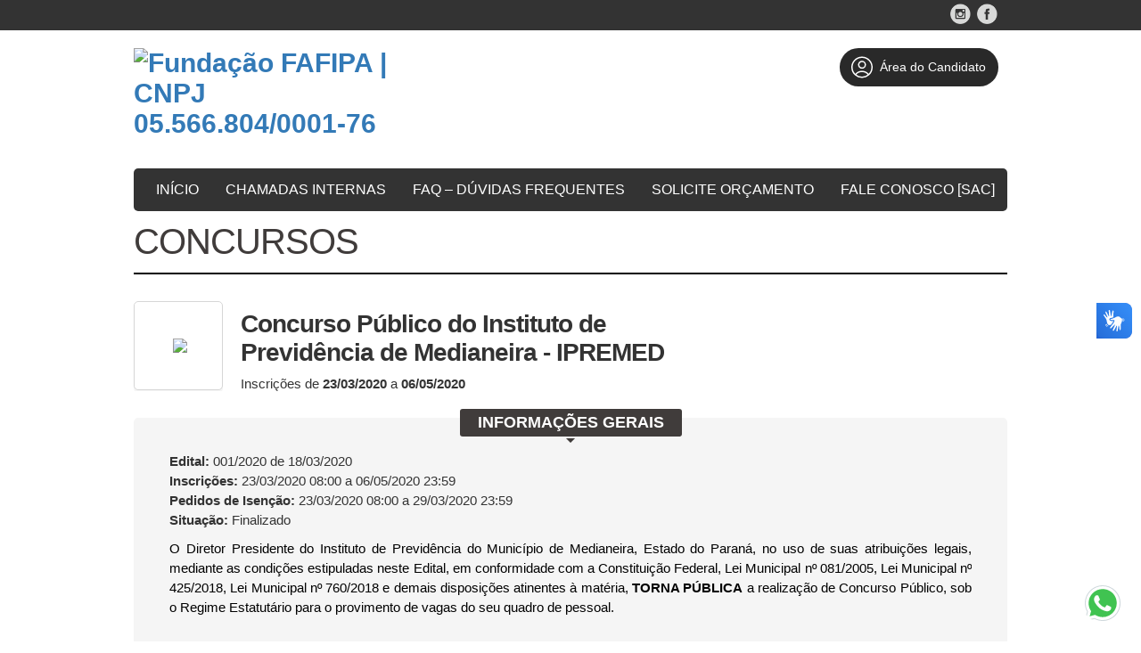

--- FILE ---
content_type: text/html; charset=ISO-8859-1
request_url: https://www.fundacaounespar.org.br/informacoes/3731/
body_size: 57433
content:




    <!DOCTYPE html>
<html lang="pt-BR">
<head>
    <meta charset="iso-8859-1">
    <meta http-equiv="X-UA-Compatible" content="IE=edge">
    <meta name="viewport" content="width=device-width, initial-scale=1">

    <title>Fundação FAFIPA | CNPJ 05.566.804/0001-76 </title>
    <meta name="description" content="" />
    <meta name="keywords" content="Processos seletivos, concursos públicos, vestibular" />
    <meta name="author" content="Impacta Soluções Web | Software ProSeleta" /> 
        <link rel="shortcut icon" href="/uploads/281/configs/bc8e78e2b55bd1e1454ae487c37375df.png" type="image/x-icon">
    <link rel="icon" href="/uploads/281/configs/bc8e78e2b55bd1e1454ae487c37375df.png" type="image/x-icon">
        

    <script src="//static-cdn.selecao.net.br/static/js/jquery-2.1.3.min.js"></script>
    <script src="//static-cdn.selecao.net.br/static/js/jquery-ui-1.11.2.custom/jquery-ui.js"></script>
    <script src="//static-cdn.selecao.net.br/static/js/php.default.min.js"></script>
    <script src="//static-cdn.selecao.net.br/static/js/jquery.maskedinput.min.js"></script>
    <script src="//static-cdn.selecao.net.br/static/js/jquery.price_format.2.0.min.js"></script>
    <script src="//static-cdn.selecao.net.br/static/js/jquery.validate.min.js"></script>
    <script src="//static-cdn.selecao.net.br/static/js/jquery.validate.extra.js"></script>
    <script src="//static-cdn.selecao.net.br/static/js/util.js?ver=202005101713"></script>

    
    
    <!-- jQuery UI -->
    <link rel="stylesheet" media="screen" href="//static-cdn.selecao.net.br/static/js/jquery-ui-1.11.2.custom/jquery-ui.min.css" /> 

    <link href='//fonts.googleapis.com/css?family=Exo+2:700,500italic,400,500,200italic,800,200,700italic,300italic,600italic,600,300,800italic,400italic' rel='stylesheet' type='text/css'>
    <link type="text/css" media="screen" rel="stylesheet" href="//static-cdn.selecao.net.br/static/candidatos/site.css?ver=202312141700" /> 
    <link type="text/css" media="all" rel="stylesheet" href="//static-cdn.selecao.net.br/static/texto.css" />
    <link type="text/css" media="print" rel="stylesheet" href="//static-cdn.selecao.net.br/static/candidatos/imprimir.css" />
    <link type="text/css" media="screen" rel="stylesheet" href="//static-cdn.selecao.net.br/static/candidatos/responsivo.css?ver=202109061630" />

            <link type="text/css" media="all" rel="stylesheet" href="//static-cdn.selecao.net.br/static/clientes/fundacaofafipa.org.br/site.css?v=202209231231135?ver=202210270820" />
    
          <!-- Google tag (gtag.js) -->
            <script async src="https://www.googletagmanager.com/gtag/js?id=G-D9WJ31WHY3"></script>
      <script>
          
          window.dataLayer = window.dataLayer || [];
          function gtag(){dataLayer.push(arguments);}
          gtag('js', new Date());
          
          gtag('config', 'G-D9WJ31WHY3');
      </script>
            
        
        
    
    
    <link type="text/css" media="screen" rel="stylesheet" href="//static-cdn.selecao.net.br/static/candidatos/govbr.css?ver=202307251410" /> 

</head>
<body class="concurso3731">
    
    

    
            <header id="TopoMobile">

    <div class="logo-wrapper">
        <a href="/">
            <img src="//static-cdn.selecao.net.br/uploads/281/configs/b80ec70888a453eb7c619e5aeab995cf.png"
                alt="Fundação FAFIPA | CNPJ 05.566.804/0001-76 " class="logo" style="max-height: 115px"/>
        </a>
    </div>

    <div class="menu-fix-clear" id="menuMobileWrapper">
        <ul class="menu-wrapper">
            
                 
    <form action="/login/logar/" method="post" autocomplete="off" class="form-top">
        <input name="foilautofill"
               autocomplete="new-password"
               style="display: none;" type="password" /> 
            <h3 class="menu-title">Acessar Área do Candidato:</h3>
            <input type="text" name="login" id="tl-login" value="" class="texto mascara cpf item" placeholder="CPF"/>

            <input autocomplete="new-password"  type="password" name="senha" id="tl-senha" value="" class="texto item" placeholder="Senha"/>

            <button type="submit" class="login-top-btn item">Entrar</button>

                    <a href="/login/esqueci/" class="esqueci-mobile">Esqueci a minha senha</a>
            </form>                


                <h3 class="menu-title">Menu:</h3>
                <li class="menu-item">
                    <a href="/">Início</a>
                </li>
                                    <li class="menu-item">
                                                    <a href="/conteudo/1001/">CHAMADAS INTERNAS</a>
                                            </li>
                                    <li class="menu-item">
                                                    <a href="/conteudo/12/">FAQ – Dúvidas Frequentes</a>
                                            </li>
                                    <li class="menu-item">
                         
                            <a href="https://form.respondi.app/IMzuw6P4" target="_blank">SOLICITE ORÇAMENTO</a>
                                            </li>
                
                
                                    <li class="menu-item">
                        <a href="/faleconosco/">                            FALE CONOSCO [SAC] </a>
                    </li>
                            
            
            <div id="menuMobileCategorias">

            </div>

            

            <form action="/index/todos/" name="formBuscaConcurso" method="get" class="barra-pesquisa-wrapper">
                <h3 class="menu-title">Busca:</h3>
                <input type="text" name="busca" placeholder="Busca..." class="texto search">
                <button type="submit" class="button">Buscar</button>
            </form>


        </ul>
    </div>

    <div class="menu-btn-container" id="menu-mobile">
        <h3 class="menu-indicador">Menu</h3>
        <button class="btn-wrapper">
            <i></i>
            <i></i>
            <i></i>
        </button>
    </div>
</header>
    
     
        <div style="background-color: #333; padding: 3px 0 1px 0">
            <div style="max-width: 960px; margin: 0 auto;">
                <a href="https://www.facebook.com/afundacaofafipa" target="_blank">
                    <img src="//static-cdn.selecao.net.br/static/clientes/fundacaofafipa.org.br/img/facebook.png"
                        style="width: 25px; margin-left:5px; float: right" />
                </a>
                <a href="https://www.instagram.com/fundacaofafipa/" target="_blank">
                    <img src="//static-cdn.selecao.net.br/static/clientes/fundacaofafipa.org.br/img/instagram.png"
                        style="width: 25px; margin-left:5px; float: right" />
                </a>
            </div>
        </div>
    
            <div id="TopMenu">
            <ul>
                <li><a href="/">Início</a></li>

                                    <li>
                                                    <a href="/conteudo/1001/">CHAMADAS INTERNAS</a>
                                            </li>
                                    <li>
                                                    <a href="/conteudo/12/">FAQ – Dúvidas Frequentes</a>
                                            </li>
                                    <li>
                         
                            <a href="https://form.respondi.app/IMzuw6P4" target="_blank">SOLICITE ORÇAMENTO</a>
                                            </li>
                                                                    <li><a href="/faleconosco/">                            FALE CONOSCO [SAC] </a></li>
                            </ul>
        </div>
    
    <div id="Topo" class="naoimprimir">

        <div class="Conteudo">

            
            
                <div id="Logo">
                    <h1><a href="/"><img
                                src="//static-cdn.selecao.net.br/uploads/281/configs/b80ec70888a453eb7c619e5aeab995cf.png"
                                alt="Fundação FAFIPA | CNPJ 05.566.804/0001-76 " style="max-height: 115px"/></a></h1>
                </div>

            
            
                <div id="DadosEmpresa">
                    <p><b>Fundação FAFIPA | CNPJ 05.566.804/0001-76 </b></p>
                    <p class="contatos">Fundação FAFIPA | CNPJ 05.566.804/0001-76</p>
                                            <div class="faleconosco"><a href="/faleconosco/" class="botao"> FALE CONOSCO [SAC]
                                </a></div>
                                    </div>

                <div id="TopLogin" class="">
                    <div class="item botoes" style="margin: 20px 0px 0px 70px;float: right;">
                        <a href="/painel/" >
                            <span class="btn-areacandidato">
                                <svg style="width: 30px;padding: 5px;" xmlns="http://www.w3.org/2000/svg" fill="none" viewBox="0 0 24 24" stroke-width="1.2" stroke="currentColor" class="w-6 h-6">
                                <path stroke-linecap="round" stroke-linejoin="round" d="M17.982 18.725A7.488 7.488 0 0012 15.75a7.488 7.488 0 00-5.982 2.975m11.963 0a9 9 0 10-11.963 0m11.963 0A8.966 8.966 0 0112 21a8.966 8.966 0 01-5.982-2.275M15 9.75a3 3 0 11-6 0 3 3 0 016 0z" />
                                </svg>
                                Área do Candidato
                            </span>
                        </a>
                    </div>                    
                </div>

            
        </div>

    </div>

    
    <script>
        $('#menu-mobile').click(function() {
            this.classList.toggle('abrir')
            $('#menuMobileWrapper').toggleClass('abrir');
        })
    </script>



  
<div class="bgConcurso"></div>

<div class="Miolo">
    
    <h2 class="tituloPagina"><span>Concursos</span></h2>

    <div id="pgInformacoes">

        <div id="TopoInformacoes">

            <div class="imagem">
                <span class="helper"></span>
                
                                    <img class="logomarca-cliente" src="//static-cdn.selecao.net.br/uploads/281/clientes/5b6597645254d40ae78cf9601b6c58ca.jpg" style="max-height:77px; max-width: 92px;"/>
                
            </div>
            <div class="dados">
                <p class="tipo">Concurso Público</p>
                                    <h2>Concurso Público do Instituto de Previdência de Medianeira - IPREMED</h2>
                                                                        <p class="periodoInscricoes">Inscrições de 
                        <b>23/03/2020</b> a 
                        <b>06/05/2020</b>
                    </p>
                                                        
            </div>
            <!-- -184328429 -->
            <!-- -180469230 -->


            
            <div class="botoes" align="center">
                                    
                                    
                            </div>
            
            
        </div>

        <div class="blocoPadrao" id="blocoInformacoesGerais">
            <h3><span>Informações Gerais</span></h3>
            <div class="dados">
                                    
                                            <p><b>Edital:</b> 001/2020 de <span>18/03/2020<span></p>
                                                    
                                                            <p class="insc">
                            <b>Inscrições:</b>
                                                            23/03/2020 08:00 a 06/05/2020 23:59
                                                                                </p>
                                        
                                            <p class="pedidos-isencao"><b>Pedidos de Isenção:</b>
                                                    23/03/2020 08:00 a 29/03/2020 23:59</p>
                                                                
                    <p class="situacaoConcurso"><b>Situação:</b> Finalizado</p>
                                
                
                                
                                <div class="texto" style="padding-top:10px">
                    <p><span style="color: #000000;">O Diretor Presidente do Instituto de Previd&ecirc;ncia do Munic&iacute;pio de Medianeira, Estado do Paran&aacute;, no uso de suas atribui&ccedil;&otilde;es legais, mediante as condi&ccedil;&otilde;es estipuladas neste Edital, em conformidade com a Constitui&ccedil;&atilde;o Federal, Lei Municipal n&ordm; 081/2005, Lei Municipal n&ordm; 425/2018, Lei Municipal n&ordm; 760/2018 e demais disposi&ccedil;&otilde;es atinentes &agrave; mat&eacute;ria, <strong>TORNA P&Uacute;BLICA</strong> a realiza&ccedil;&atilde;o de Concurso P&uacute;blico, sob o Regime Estatut&aacute;rio para o provimento de vagas do seu quadro de pessoal.</span></p>
                </div>
                                
            </div>
        </div>

        
            <div class="blocoPadrao" id="blocoPublicacoes">
        <h3><span>Publicações</span></h3>
        <div class="dados total3">

            
            <ul>
                
                                            <br>
                        <div style="border-bottom:1px solid #e5e5e5;padding:15px;">
                            <h4 style="color:#666;font-size:16px;text-transform:uppercase;">Locais de Provas</h4>
                            <p></p>
                        </div>
                    
                                                                        <li class="pdf" style="display: flex; justify-content: space-between; align-items: center;">
                                <a href="https://anexos.cdn.selecao.net.br/uploads/281/concursos/3731/anexos/mKcgzc5GXfZpWoekqA9Z5Kq2W4mFXOFrlZyzAg2W.pdf"
                                   target="_blank" >
                                    Ensalamento - Prova: 22/08/2021
                                    <span>
                                                                                    20/08/2021
                                                                            </span>
                                </a>

                                                            </li>
                                            
                
                                            <br>
                        <div style="border-bottom:1px solid #e5e5e5;padding:15px;">
                            <h4 style="color:#666;font-size:16px;text-transform:uppercase;">Anexos</h4>
                            <p></p>
                        </div>
                    
                                                                        <li class="pdf" style="display: flex; justify-content: space-between; align-items: center;">
                                <a href="https://anexos.cdn.selecao.net.br/uploads/281/concursos/3731/anexos/AWtPAn3FTUuJI9Ii8aSnUOM5IjQ2mOtBVykCfsrn.pdf"
                                   target="_blank" >
                                    Anexo Único do Edital nº 23.001/2020 - Homologação do Resultado Final e Classificação
                                    <span>
                                                                                    17/11/2021
                                                                            </span>
                                </a>

                                                            </li>
                                                                                                <li class="pdf" style="display: flex; justify-content: space-between; align-items: center;">
                                <a href="https://anexos.cdn.selecao.net.br/uploads/281/concursos/3731/anexos/eaONPWjBEoZ2ry8T9BYSR2NPczB3d6n0es8ZbWDI.pdf"
                                   target="_blank" >
                                    Anexo Único do Edital nº 22.001/2020 - Resultado Final e Classificação
                                    <span>
                                                                                    10/11/2021
                                                                            </span>
                                </a>

                                                            </li>
                                                                                                <li class="pdf" style="display: flex; justify-content: space-between; align-items: center;">
                                <a href="https://anexos.cdn.selecao.net.br/uploads/281/concursos/3731/anexos/CV4DcHWuY4tCZLiZX9hMxgRyCgezumhPtFgIMtg3.pdf"
                                   target="_blank" >
                                    Anexo Único do Edital nº 20.001/2020 - Resultado da Prova de Títulos
                                    <span>
                                                                                    03/11/2021
                                                                            </span>
                                </a>

                                                            </li>
                                                                                                <li class="pdf" style="display: flex; justify-content: space-between; align-items: center;">
                                <a href="https://anexos.cdn.selecao.net.br/uploads/281/concursos/3731/anexos/08aHDuxp9zgivL7I7eyOYyH7U65EgSuWr9NrIwC8.pdf"
                                   target="_blank" >
                                    Anexo Único do Edital nº 19.001/2020 - Convocação para Prova de Títulos
                                    <span>
                                                                                    14/10/2021
                                                                            </span>
                                </a>

                                                            </li>
                                                                                                <li class="pdf" style="display: flex; justify-content: space-between; align-items: center;">
                                <a href="https://anexos.cdn.selecao.net.br/uploads/281/concursos/3731/anexos/Oqt3nfhqNtFDwKn5nAmE10rHT1fRTSztckXOv8zz.pdf"
                                   target="_blank" >
                                    Anexo II do Edital nº 17.001/2020 - Padrão de Correção da Prova Discursiva
                                    <span>
                                                                                    06/10/2021
                                                                            </span>
                                </a>

                                                            </li>
                                                                                                <li class="pdf" style="display: flex; justify-content: space-between; align-items: center;">
                                <a href="https://anexos.cdn.selecao.net.br/uploads/281/concursos/3731/anexos/gKEt2vwtPGHPQK5U9YAfBaphhkBp4MzBD1SQzCFf.pdf"
                                   target="_blank" >
                                    Anexo I do Edital nº 17.001/2020 - Resultado da Prova Discursiva
                                    <span>
                                                                                    06/10/2021
                                                                            </span>
                                </a>

                                                            </li>
                                                                                                <li class="pdf" style="display: flex; justify-content: space-between; align-items: center;">
                                <a href="https://anexos.cdn.selecao.net.br/uploads/281/concursos/3731/anexos/Rs54dBomdv3ArN5ldbFGTbMjPQ1B4TNZao79kG4s.pdf"
                                   target="_blank" >
                                    Anexo Único do Edital nº 16.001/2020 - Divulgação dos Candidatos habilitados à Correção da Prova Discursiva
                                    <span>
                                                                                    22/09/2021
                                                                            </span>
                                </a>

                                                            </li>
                                                                                                <li class="pdf" style="display: flex; justify-content: space-between; align-items: center;">
                                <a href="https://anexos.cdn.selecao.net.br/uploads/281/concursos/3731/anexos/1a40tdqSdHcM2lHVrGj5b8ceg89TA3cJB7DWvpKh.pdf"
                                   target="_blank" >
                                    Anexo III do Edital nº 14.001/2020 - Resultado da Prova Objetiva
                                    <span>
                                                                                    15/09/2021
                                                                            </span>
                                </a>

                                                            </li>
                                                                                                <li class="pdf" style="display: flex; justify-content: space-between; align-items: center;">
                                <a href="https://anexos.cdn.selecao.net.br/uploads/281/concursos/3731/anexos/n6Sxh3YwBAuJlZ2GA2TD4iDZe2gUejLfLTUL23uw.pdf"
                                   target="_blank" >
                                    Anexo II do Edital nº 14.001/2020 - Pareceres dos Recursos Deferidos
                                    <span>
                                                                                    15/09/2021
                                                                            </span>
                                </a>

                                                            </li>
                                                                                                <li class="pdf" style="display: flex; justify-content: space-between; align-items: center;">
                                <a href="https://anexos.cdn.selecao.net.br/uploads/281/concursos/3731/anexos/qccFUiDACLl8favdHMpPNtD2lvNdSoLpi8sOXkZQ.pdf"
                                   target="_blank" >
                                    Anexo I do Edital nº 14.001/2020 - Gabarito Definitivo
                                    <span>
                                                                                    15/09/2021
                                                                            </span>
                                </a>

                                                            </li>
                                                                                                <li class="pdf" style="display: flex; justify-content: space-between; align-items: center;">
                                <a href="https://anexos.cdn.selecao.net.br/uploads/281/concursos/3731/anexos/jWonJ5RVyC0vkQMq9QloOUJetPqdoJK0fk95eMM3.pdf"
                                   target="_blank" >
                                    Anexo Único do Edital nº 13.001/2020 - Gabarito Preliminar
                                    <span>
                                                                                    23/08/2021
                                                                            </span>
                                </a>

                                                            </li>
                                                                                                <li class="pdf" style="display: flex; justify-content: space-between; align-items: center;">
                                <a href="https://anexos.cdn.selecao.net.br/uploads/281/concursos/3731/anexos/lmXDj7QePMQlfzQdwv3j1qZAP9w5VsGELhJz8dg8.pdf"
                                   target="_blank" >
                                    Anexo III do Edital nº 05.001/2020 - Deferimento das Inscrições
                                    <span>
                                                                                    13/05/2020
                                                                            </span>
                                </a>

                                                            </li>
                                                                                                <li class="pdf" style="display: flex; justify-content: space-between; align-items: center;">
                                <a href="https://anexos.cdn.selecao.net.br/uploads/281/concursos/3731/anexos/qgcT4KKKitVNB2AoYO8BkWDGkEzXGzYCcKZmjigq.pdf"
                                   target="_blank" >
                                    Anexo II do Edital nº 05.001/2020 - Deferimento das Inscrições
                                    <span>
                                                                                    13/05/2020
                                                                            </span>
                                </a>

                                                            </li>
                                                                                                <li class="pdf" style="display: flex; justify-content: space-between; align-items: center;">
                                <a href="https://anexos.cdn.selecao.net.br/uploads/281/concursos/3731/anexos/b0PF3FkGKHbjZieCYqmXlcEkAml8IM56ZUHwksLE.pdf"
                                   target="_blank" >
                                    Anexo I do Edital nº 05.001/2020 - Deferimento das Inscrições
                                    <span>
                                                                                    13/05/2020
                                                                            </span>
                                </a>

                                                            </li>
                                                                                                <li class="pdf" style="display: flex; justify-content: space-between; align-items: center;">
                                <a href="https://anexos.cdn.selecao.net.br/uploads/281/concursos/3731/anexos/65eb08f1dbac10354c64dbe951bb806c.pdf"
                                   target="_blank" >
                                    Anexo Único do Edital nº 03.001/2020 - Deferimento das Solicitações de Isenção da Taxa de Inscrição Pós-Recurso
                                    <span>
                                                                                    06/04/2020
                                                                            </span>
                                </a>

                                                            </li>
                                                                                                <li class="pdf" style="display: flex; justify-content: space-between; align-items: center;">
                                <a href="https://anexos.cdn.selecao.net.br/uploads/281/concursos/3731/anexos/32ac5af8c4e30914235b9d62c7fafc78.pdf"
                                   target="_blank" >
                                    Anexo Único do Edital nº 02.001/2020 - Deferimento das Solicitações de Isenção da Taxa de Inscrição
                                    <span>
                                                                                    01/04/2020
                                                                            </span>
                                </a>

                                                            </li>
                                            
                
                                            <br>
                        <div style="border-bottom:1px solid #e5e5e5;padding:15px;">
                            <h4 style="color:#666;font-size:16px;text-transform:uppercase;">Editais</h4>
                            <p></p>
                        </div>
                    
                                                                        <li class="pdf" style="display: flex; justify-content: space-between; align-items: center;">
                                <a href="https://anexos.cdn.selecao.net.br/uploads/281/concursos/3731/anexos/M660KzODkJrXcwgz4uONwV0lKuPMyUi4042VkZc6.pdf"
                                   target="_blank" >
                                    Edital nº 23.001/2020 - Homologação do Resultado Final e Classificação
                                    <span>
                                                                                    17/11/2021
                                                                            </span>
                                </a>

                                                            </li>
                                                                                                <li class="pdf" style="display: flex; justify-content: space-between; align-items: center;">
                                <a href="https://anexos.cdn.selecao.net.br/uploads/281/concursos/3731/anexos/IChtf2EjSb0qF3mTZc6DXHwgaRhXT6p2KPsG5uhX.pdf"
                                   target="_blank" >
                                    Edital nº 22.001/2020 - Resultado Final e Classificação
                                    <span>
                                                                                    10/11/2021
                                                                            </span>
                                </a>

                                                            </li>
                                                                                                <li class="pdf" style="display: flex; justify-content: space-between; align-items: center;">
                                <a href="https://anexos.cdn.selecao.net.br/uploads/281/concursos/3731/anexos/tedltXCWn2KEj0QahFG6QMaGvFJfzbSXETJMMncm.pdf"
                                   target="_blank" >
                                    Edital  nº 21.001/2020 - Resultado da Prova de Títulos Pós-Recurso
                                    <span>
                                                                                    10/11/2021
                                                                            </span>
                                </a>

                                                            </li>
                                                                                                <li class="pdf" style="display: flex; justify-content: space-between; align-items: center;">
                                <a href="https://anexos.cdn.selecao.net.br/uploads/281/concursos/3731/anexos/xQf4KCWgu50pmBlECu9AByP0nMjUxtkDvbqr2q5t.pdf"
                                   target="_blank" >
                                    Edital  nº 20.001/2020 - Resultado da Prova de Títulos
                                    <span>
                                                                                    03/11/2021
                                                                            </span>
                                </a>

                                                            </li>
                                                                                                <li class="pdf" style="display: flex; justify-content: space-between; align-items: center;">
                                <a href="https://anexos.cdn.selecao.net.br/uploads/281/concursos/3731/anexos/jeqsIp7wNPkuFHSssYPNT06DU8zoxoMFYmJSYeAl.pdf"
                                   target="_blank" >
                                    Edital nº 19.001/2020 - Convocação para Prova de Títulos
                                    <span>
                                                                                    14/10/2021
                                                                            </span>
                                </a>

                                                            </li>
                                                                                                <li class="pdf" style="display: flex; justify-content: space-between; align-items: center;">
                                <a href="https://anexos.cdn.selecao.net.br/uploads/281/concursos/3731/anexos/LseFV2mED9n4n9Ad9gnRwnzCUY5BSU0Fm35zgcD1.pdf"
                                   target="_blank" >
                                    Edital  nº 18.001/2020 - Resultado da Prova Discursiva Pós-Recurso
                                    <span>
                                                                                    14/10/2021
                                                                            </span>
                                </a>

                                                            </li>
                                                                                                <li class="pdf" style="display: flex; justify-content: space-between; align-items: center;">
                                <a href="https://anexos.cdn.selecao.net.br/uploads/281/concursos/3731/anexos/TNMFTpmfWfeFqkX6oa1Xi6Ab4qUZuqNuGWLmNvUI.pdf"
                                   target="_blank" >
                                    Edital nº 17.001/2020 - Resultado da Prova Discursiva
                                    <span>
                                                                                    06/10/2021
                                                                            </span>
                                </a>

                                                            </li>
                                                                                                <li class="pdf" style="display: flex; justify-content: space-between; align-items: center;">
                                <a href="https://anexos.cdn.selecao.net.br/uploads/281/concursos/3731/anexos/Py6Eg1eDlA6wCZXnW72UqYz9c8CIH4VcrQfFmtAm.pdf"
                                   target="_blank" >
                                    Edital nº 16.001/2020 - Divulgação dos Candidatos habilitados à Correção da Prova Discursiva
                                    <span>
                                                                                    22/09/2021
                                                                            </span>
                                </a>

                                                            </li>
                                                                                                <li class="pdf" style="display: flex; justify-content: space-between; align-items: center;">
                                <a href="https://anexos.cdn.selecao.net.br/uploads/281/concursos/3731/anexos/PVJ6NgKZRG75YFshXlFguWL7deQWzOqSrjIwAtSL.pdf"
                                   target="_blank" >
                                    Edital nº 15.001/2020 - Resultado da Prova Objetiva Pós-Recurso
                                    <span>
                                                                                    22/09/2021
                                                                            </span>
                                </a>

                                                            </li>
                                                                                                <li class="pdf" style="display: flex; justify-content: space-between; align-items: center;">
                                <a href="https://anexos.cdn.selecao.net.br/uploads/281/concursos/3731/anexos/ySnktkLttejMXjItf8w73cQL9WPtNIpVbA3eC0Wc.pdf"
                                   target="_blank" >
                                    Edital  nº 14.001/2020 - Resultado da Prova Objetiva
                                    <span>
                                                                                    15/09/2021
                                                                            </span>
                                </a>

                                                            </li>
                                                                                                <li class="pdf" style="display: flex; justify-content: space-between; align-items: center;">
                                <a href="https://anexos.cdn.selecao.net.br/uploads/281/concursos/3731/anexos/gLiZtJO5STbFSxwJspq1Zi3lIbgfgYxg8sBk4S3V.pdf"
                                   target="_blank" >
                                    Edital  nº 13.001/2020 - Divulgação do Gabarito Preliminar, Caderno de Questões e Prazo para Recurso
                                    <span>
                                                                                    23/08/2021
                                                                            </span>
                                </a>

                                                            </li>
                                                                                                <li class="pdf" style="display: flex; justify-content: space-between; align-items: center;">
                                <a href="https://anexos.cdn.selecao.net.br/uploads/281/concursos/3731/anexos/VnE3el3bhgkWdNrjCwxNHMxBK4KmwzE8h8juIiEV.pdf"
                                   target="_blank" >
                                    Edital  nº 12.001/2020 - Divulgação da Data, Período, Local da Prova Objetiva e Discursiva
                                    <span>
                                                                                    04/08/2021
                                                                            </span>
                                </a>

                                                            </li>
                                                                                                <li class="pdf" style="display: flex; justify-content: space-between; align-items: center;">
                                <a href="https://anexos.cdn.selecao.net.br/uploads/281/concursos/3731/anexos/ZkufZK626nwsGFiJudHRTZbk7V4L3fvX1TkRWvZl.pdf"
                                   target="_blank" >
                                    Edital  nº 11.001/2020 - Prosseguimento da Aplicação da Prova Objetiva e Discursiva
                                    <span>
                                                                                    19/07/2021
                                                                            </span>
                                </a>

                                                            </li>
                                                                                                <li class="pdf" style="display: flex; justify-content: space-between; align-items: center;">
                                <a href="https://anexos.cdn.selecao.net.br/uploads/281/concursos/3731/anexos/8W4iZaJJaVUb8s2SZH8sHuPPos1hemUPHuwx1J6v.pdf"
                                   target="_blank" >
                                    Edital  nº 10.001/2020 - Suspensão da Aplicação da Prova Objetiva e Discursiva II
                                    <span>
                                                                                    25/09/2020
                                                                            </span>
                                </a>

                                                            </li>
                                                                                                <li class="pdf" style="display: flex; justify-content: space-between; align-items: center;">
                                <a href="https://anexos.cdn.selecao.net.br/uploads/281/concursos/3731/anexos/iezU68lJcrJ2npy82WD9mXC6jF0VDljEAziE0lRN.pdf"
                                   target="_blank" >
                                    COMUNICADO
                                    <span>
                                                                                    22/09/2020
                                                                            </span>
                                </a>

                                                            </li>
                                                                                                <li class="pdf" style="display: flex; justify-content: space-between; align-items: center;">
                                <a href="https://anexos.cdn.selecao.net.br/uploads/281/concursos/3731/anexos/2b4HjiwsnKL5vdXU1x7y6MrLe9HVyQYyfnU59IAp.pdf"
                                   target="_blank" >
                                    Edital  nº 09.001/2020 - Divulgação da Data, Período, Local da Prova Objetiva e Discursiva
                                    <span>
                                                                                    17/09/2020
                                                                            </span>
                                </a>

                                                            </li>
                                                                                                <li class="pdf" style="display: flex; justify-content: space-between; align-items: center;">
                                <a href="https://anexos.cdn.selecao.net.br/uploads/281/concursos/3731/anexos/8ASoIXCCY5Nxl6JanY5023xdU17Na3wHTrz53m3C.pdf"
                                   target="_blank" >
                                    Edital  nº 08.001/2020 - Prosseguimento da Prova Objetiva
                                    <span>
                                                                                    15/09/2020
                                                                            </span>
                                </a>

                                                            </li>
                                                                                                <li class="pdf" style="display: flex; justify-content: space-between; align-items: center;">
                                <a href="https://anexos.cdn.selecao.net.br/uploads/281/concursos/3731/anexos/4RCHBJTOKSDPxKcSHPQWDE0Qi3BxI9jr0rsE2LyN.pdf"
                                   target="_blank" >
                                    Edital  nº 07.001/2020 - Suspensão da Aplicação da Prova Objetiva
                                    <span>
                                                                                    17/06/2020
                                                                            </span>
                                </a>

                                                            </li>
                                                                                                <li class="pdf" style="display: flex; justify-content: space-between; align-items: center;">
                                <a href="https://anexos.cdn.selecao.net.br/uploads/281/concursos/3731/anexos/GdmtdVL7iy95cdimhUSTSCxocX1NczZ0Hre0UZRX.pdf"
                                   target="_blank" >
                                    Edital  nº 06.001/2020 - Homologação das Inscrições Pós-Recurso
                                    <span>
                                                                                    19/05/2020
                                                                            </span>
                                </a>

                                                            </li>
                                                                                                <li class="pdf" style="display: flex; justify-content: space-between; align-items: center;">
                                <a href="https://anexos.cdn.selecao.net.br/uploads/281/concursos/3731/anexos/mLCpcDsWQooCqJoiN1MmUdVDD2Rx1CiVEFDH6E1a.pdf"
                                   target="_blank" >
                                    Edital  nº 05.001/2020 - Deferimento das Inscrições
                                    <span>
                                                                                    13/05/2020
                                                                            </span>
                                </a>

                                                            </li>
                                                                                                <li class="pdf" style="display: flex; justify-content: space-between; align-items: center;">
                                <a href="https://anexos.cdn.selecao.net.br/uploads/281/concursos/3731/anexos/345a5357f578a5d7fa720267311f22c8.pdf"
                                   target="_blank" >
                                    Edital  nº 04.001/2020 - Prorrogação do Prazo para Solicitação de Inscrição
                                    <span>
                                                                                    16/04/2020
                                                                            </span>
                                </a>

                                                            </li>
                                                                                                <li class="pdf" style="display: flex; justify-content: space-between; align-items: center;">
                                <a href="https://anexos.cdn.selecao.net.br/uploads/281/concursos/3731/anexos/539d8ee066d2d893bc9063d329e11028.pdf"
                                   target="_blank" >
                                    Edital nº 03.001/2020 - Deferimento das Solicitações de Isenção da Taxa de Inscrição Pós-Recurso
                                    <span>
                                                                                    06/04/2020
                                                                            </span>
                                </a>

                                                            </li>
                                                                                                <li class="pdf" style="display: flex; justify-content: space-between; align-items: center;">
                                <a href="https://anexos.cdn.selecao.net.br/uploads/281/concursos/3731/anexos/69dd2c9b4b91acea1b5e9f6f34e2338a.pdf"
                                   target="_blank" >
                                    Edital  nº 02.001/2020 - Deferimento das Solicitações de Isenção da Taxa de Inscrição
                                    <span>
                                                                                    01/04/2020
                                                                            </span>
                                </a>

                                                            </li>
                                                                                                <li class="pdf" style="display: flex; justify-content: space-between; align-items: center;">
                                <a href="https://anexos.cdn.selecao.net.br/uploads/281/concursos/3731/anexos/e4d082e1c5c9535ff7945658fb9b9da7.pdf"
                                   target="_blank" >
                                    EDITAL DE ABERTURA N.º 01.001/2020
                                    <span>
                                                                                    19/03/2020
                                                                            </span>
                                </a>

                                                            </li>
                                            
                                            </ul>
        </div>
    </div>


<script>
    function openTab(evt, tabName) {
        var i, x, tablinks;
        x = document.getElementsByClassName("tab");

        for (i = 0; i < x.length; i++) {
            x[i].style.display = "none";
        }

        tablinks = document.getElementsByClassName("tablink");
        for (i = 0; i < tablinks.length; i++) {
            tablinks[i].className = tablinks[i].className.replace(" aba-active ", "");
        }

        evt.currentTarget.className += " aba-active ";
        document.getElementById(tabName).style.display = "block";

    }
</script>

        
        
        
                                    <div class="blocoPadrao" id="blocoListaVagas">
    <h3><span>Vagas</span></h3>

        
                
            <div class="dados total3">
                <table>
                    <thead>
                        <tr>
                            <th class="cargo">Vaga</th>
                            <th class="qtde">Qtde.</th>
                        </tr>
                    </thead>
                    <tbody>
                                            <tr class="impar">
                            <td class="cargo">
                                Analista Previdenciário 
                                                            </td>
                            <td class="qtde">
                                                                    1
                                                                                                    
                            </td>
                        </tr>
                                                                    <tr class="par">
                            <td class="cargo">
                                Advogado
                                                            </td>
                            <td class="qtde">
                                                                    1
                                                                                                    
                            </td>
                        </tr>
                                            </tbody>
                </table>
                <table style="float:right">                 
                    <thead>
                        <tr>
                            <th class="cargo">Vaga</th>
                            <th class="qtde">Qtde.</th>
                        </tr>
                    </thead>
                    <tbody>
                                                                    <tr class="impar">
                            <td class="cargo">
                                Contador
                                                            </td>
                            <td class="qtde">
                                                                    1
                                                                                                    
                            </td>
                        </tr>
                                                                </tbody>
                </table>
            </div>
            
            
        
        <div class="texto" style="padding:0 40px">
            
        </div>
        
</div>

<style>
#blocoListaVagas .tipo1 table { width:100% }    
</style>

                        
        
        
                        
        



        <div align="right">
            <a href="/" class="botao">Voltar</a>
        </div>
                
    </div>
</div>


    <footer id="Rodape" class="naoimprimir">
  <div class="footer-container">
    <div class="footer-content">
      <div class="footer-col">
        <h3>FUNDAÇÃO FAFIPA</h3>
        <p class="address">
          Avenida Paraná, 794 - Centro<br>
          CEP 87705-190 Paranavaí - Paraná
        </p>
      </div>

      <div class="footer-col">
        <h3>SERVIÇO DE ATENDIMENTO AO CANDIDATO (SAC)</h3>
        <p>
          <strong>Telefones Fixo:</strong><br>
          (44) 3424-7278 | (44) 3446-7957 |<br>
          (44) 3422-7752 | (44) 3422-9352
        </p>
        <p>
          <div class="nowrap-email">
              <strong>E-mail:</strong>
              <a href="mailto:candidato@fundacaofafipa.org.br">candidato@fundacaofafipa.org.br</a>
          </div>
        </p>
      </div>

        <div class="footer-col">
            <h3>DEPARTAMENTO COMERCIAL E LICITAÇÕES</h3>
            <p>
                <strong>Fixo:</strong> (44) 3422-9352<br>
                <strong>Celular:</strong> (44) 99116-6892<br>
                <strong>E-mail:</strong>
                <a href="mailto:fafipa@fafipa.org" class="email-branco">fafipa@fafipa.org</a>
            </p>
        </div>

        <div class="footer-col">
            <h3>REDES SOCIAIS</h3>
            <p style="margin-bottom: 8px;">
                <a href="https://www.facebook.com/afundacaofafipa" target="_blank" style="display: flex; align-items: center; gap: 8px;">
                <img src="//static-cdn.selecao.net.br/static/clientes/fundacaofafipa.org.br/img/facebook.png" class="icon-preto" style="width: 25px;" alt="Facebook">
                    Facebook
                </a>
            </p>
            <p>
                <a href="https://www.instagram.com/fundacaofafipa/" target="_blank" style="display: flex; align-items: center; gap: 8px;">
                <img src="//static-cdn.selecao.net.br/static/clientes/fundacaofafipa.org.br/img/instagram.png" class="icon-preto" style="width: 25px;" alt="Instagram">
                    Instagram
                </a>
            </p>
        </div>

      <div class="footer-col footer-col-dev">
            <div class="final">
                <div class="Conteudo" >
                                            <div class="DesenvolvimentoProSeleta">
                            Desenvolvido por <a href="http://www.proseleta.com.br/" target="_blank"></a>
                        </div>
                                    </div>
            </div>
      </div>

    </div>
  </div>
</footer>


    <div vw class="enabled">
        <div vw-access-button class="active"></div>
        <div vw-plugin-wrapper>
        <div class="vw-plugin-top-wrapper"></div>
        </div>
    </div>
    <script src="https://vlibras.gov.br/app/vlibras-plugin.js" charset="UTF-8"></script>
    <script>
        try {
            new window.VLibras.Widget('https://vlibras.gov.br/app');
        } finally {
        }
    </script>

    <script>
    window.interdeal = {
        get sitekey (){ return "16c310e240a1f917753db1aab7865a26"} ,
        get domains(){
            return {
                "js": "https://cdn.equalweb.com/",
                "acc": "https://access.equalweb.com/"
            }
        },
        "Position": "left",
        "Menulang": "PT",
        "draggable": true,
        "btnStyle": {
            "vPosition": [
                "20%",
                "80%"
            ],
            "margin": [
                "0",
                "0"
            ],
            "scale": [
                "0.5",
                "0.5"
            ],
            "color": {
                "main": "#0c0c0c",
                "second": "#ffffff"
            },
            "icon": {
                "outline": false,
                "outlineColor": "#ffffff",
                "type":  1 ,
                "shape": "circle"
            }
        },
                                    
    };

    (function(doc, head, body){
        var coreCall             = doc.createElement('script');
        coreCall.src             = interdeal.domains.js + 'core/5.2.0/accessibility.js';
        coreCall.defer           = true;
        coreCall.integrity       = 'sha512-fHF4rKIzByr1XeM6stpnVdiHrJUOZsKN2/Pm0jikdTQ9uZddgq15F92kUptMnyYmjIVNKeMIa67HRFnBNTOXsQ==';
        coreCall.crossOrigin     = 'anonymous';
        coreCall.setAttribute('data-cfasync', true );
        body? body.appendChild(coreCall) : head.appendChild(coreCall);
    })(document, document.head, document.body);
    </script>

        <a href="https://wa.me/5544991493696" style="position:fixed;width:45px;height:45px;bottom:1.4rem;right:1.4rem;border-radius:50px;text-align:center;
    z-index:1000;" target="_blank">
        <img id="icon-whatsapp" src="//static-cdn.selecao.net.br/static/img/icon-whatsapp.svg">
    </a>

<script>
    document.addEventListener('DOMContentLoaded', function () {
    var rodape = document.getElementById('rodapeConcurso');
    if (rodape) {
        rodape.style.display = 'none';
    }
    });

    document.addEventListener('DOMContentLoaded', function() {
    var el = document.querySelector('.rodapeConcurso');
    if (el) {
        el.parentNode.removeChild(el);
        }
    });
</script>

</body>
</html>




<script>
    
    document.onkeyup=function(e){

        if(e.which == 27){
              $('#bannerConcurso').hide();
        }

    }   
    
    $( "#FechaBanner" ).click(function() {
        $('#bannerConcurso').hide();
    });
    
    var W = $("#ImgBanner").width();    
    $("#BlocoBanner").css("width", W);
    
    $( document ).ready(function() {
        $('#bannerConcurso').show();
        var W = $("#ImgBanner").width();    
        $("#BlocoBanner").css("width", W);
    });   
</script>
